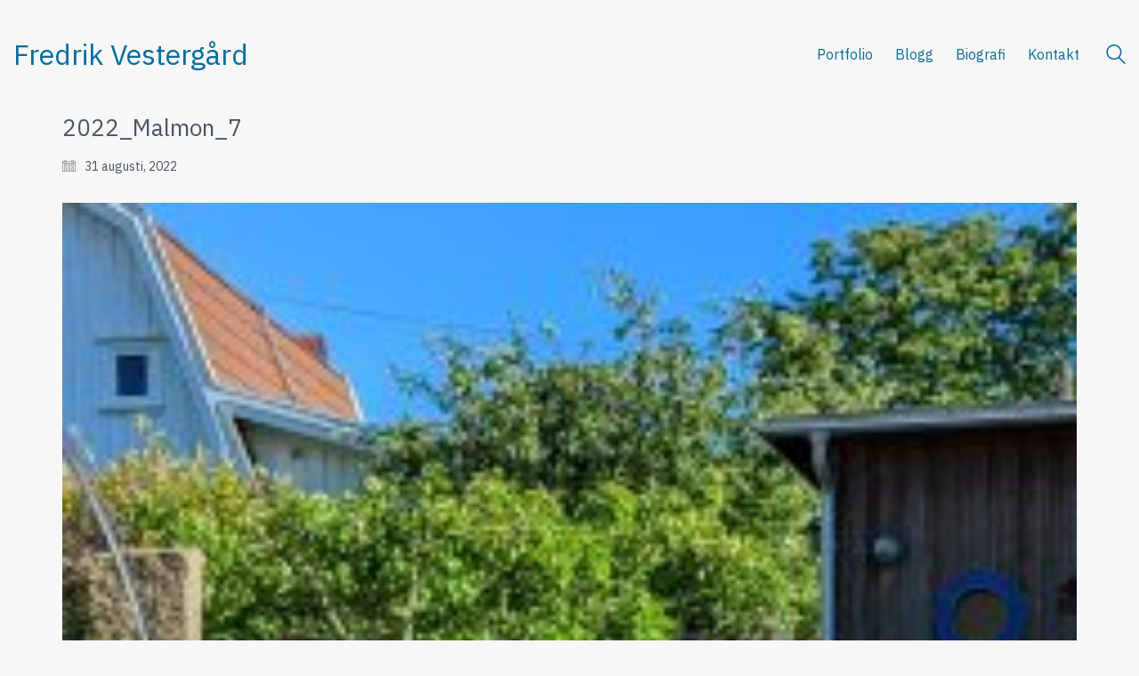

--- FILE ---
content_type: text/css
request_url: https://www.fredrikvestergard.se/wp-content/themes/kalium/assets/css/custom-skin.css?ver=e956e20b697e08b5e15e52c8b66cde95
body_size: 5537
content:
body {
  background: #f7f7f7;
  color: #4a5663;
}
table {
  color: #4a5663;
}
h1 small,
h2 small,
h3 small,
h4 small,
h5 small,
h6 small {
  color: #4a5663;
}
a {
  color: #096d9b;
}
a:focus,
a:hover {
  color: #064b6b;
}
:focus {
  color: #096d9b;
}
.wrapper {
  background: #f7f7f7;
}
.wrapper a:hover {
  color: #096d9b;
}
.wrapper a:after {
  background: #096d9b;
}
.site-footer a:hover {
  color: #096d9b;
}
.product-filter ul li a:hover {
  color: #096d9b;
}
.message-form .loading-bar {
  background: #0c8fcb;
}
.message-form .loading-bar span {
  background: #064b6b;
}
.skin--brand-primary {
  color: #096d9b;
}
.btn.btn-primary {
  background: #096d9b;
}
.btn.btn-primary:hover {
  background: #064b6b;
}
.btn.btn-secondary {
  background: #4a5663;
}
.btn.btn-secondary:hover {
  background: #343d46;
}
.site-footer .footer-bottom a {
  color: #4a5663;
}
.site-footer .footer-bottom a:hover {
  color: #096d9b;
}
.site-footer .footer-bottom a:after {
  color: #096d9b;
}
p {
  color: #4a5663;
}
.section-title p {
  color: #4a5663;
}
.section-title h1,
.section-title h2,
.section-title h3,
.section-title h4,
.section-title h5,
.section-title h6 {
  color: #4a5663;
}
.section-title h1 small,
.section-title h2 small,
.section-title h3 small,
.section-title h4 small,
.section-title h5 small,
.section-title h6 small {
  color: #4a5663 !important;
}
.blog-posts .isotope-item .box-holder .post-info {
  border-color: #4a5663;
}
.blog-posts .box-holder .post-format .quote-holder {
  background: #f7f7f7;
}
.blog-posts .box-holder .post-format .quote-holder blockquote {
  color: #4a5663;
}
.blog-posts .box-holder .post-format .post-type {
  background: #f7f7f7;
}
.blog-posts .box-holder .post-format .post-type i {
  color: #4a5663;
}
.blog-posts .box-holder .post-format .hover-state i {
  color: #f7f7f7;
}
.blog-posts .box-holder .post-info h2 a {
  color: #4a5663;
}
.blog-posts .box-holder .post-info .details .category {
  color: #4a5663;
}
.blog-posts .box-holder .post-info .details .date {
  color: #4a5663;
}
.widget.widget_tag_cloud a {
  color: #4a5663;
  background: #f7f7f7;
}
.widget.widget_tag_cloud a:hover {
  background: #eaeaea;
}
.wpb_wrapper .wpb_text_column blockquote {
  border-left-color: #096d9b;
}
.post-formatting ul li,
.post-formatting ol li {
  color: #4a5663;
}
.post-formatting blockquote {
  border-left-color: #096d9b;
}
.post-formatting blockquote p {
  color: #4a5663;
}
.post-formatting .wp-caption .wp-caption-text {
  background: #f7f7f7;
}
.labeled-textarea-row textarea {
  background-image: linear-gradient(#f7f7f7 1px,transparent 1px);
}
.labeled-textarea-row textarea:focus {
  color: #333;
}
.cd-google-map .cd-zoom-in,
.cd-google-map .cd-zoom-out {
  background-color: #096d9b;
}
.cd-google-map .cd-zoom-in:hover,
.cd-google-map .cd-zoom-out:hover {
  background-color: #086691;
}
.single-blog-holder .blog-head-holder {
  background: #f7f7f7;
}
.single-blog-holder .blog-head-holder .quote-holder {
  background: #f7f7f7;
}
.single-blog-holder .blog-head-holder .quote-holder:before {
  color: #4a5663;
}
.single-blog-holder .blog-head-holder .quote-holder blockquote {
  color: #4a5663;
}
.single-blog-holder .tags-holder a {
  color: #4a5663;
  background: #f7f7f7;
}
.single-blog-holder .tags-holder a:hover {
  background: #eaeaea;
}
.single-blog-holder pre {
  background: #f7f7f7;
  border-color: #4a5663;
  color: #4a5663;
}
.single-blog-holder .blog-author-holder .author-name:hover {
  color: #096d9b;
}
.single-blog-holder .blog-author-holder .author-name:hover em {
  color: #4a5663;
}
.single-blog-holder .blog-author-holder .author-name em {
  color: #4a5663;
}
.single-blog-holder .blog-author-holder .author-link {
  color: #4a5663;
}
.single-blog-holder .post-controls span {
  color: #4a5663;
}
.single-blog-holder .comments-holder {
  background: #f7f7f7;
}
.single-blog-holder .comments-holder:before {
  border-top-color: #f7f7f7;
}
.single-blog-holder .comments-holder .comment-holder + .comment-respond {
  background: #f7f7f7;
}
.single-blog-holder .comments-holder .comment-holder .commenter-image .comment-connector {
  border-color: #4a5663;
}
.single-blog-holder .comments-holder .comment-holder .commenter-details .comment-text p {
  color: #4a5663;
}
.single-blog-holder .comments-holder .comment-holder .commenter-details .date {
  color: #4a5663;
}
.single-blog-holder .details .category {
  color: #4a5663;
}
.single-blog-holder .details .category a {
  color: #4a5663;
}
.single-blog-holder .details .date {
  color: #4a5663;
}
.single-blog-holder .details .date a {
  color: #4a5663;
}
.single-blog-holder .details .tags-list {
  color: #4a5663;
}
.single-blog-holder .details .tags-list a {
  color: #4a5663;
}
.single-blog-holder .post-controls .next-post:hover i,
.single-blog-holder .post-controls .prev-post:hover i {
  color: #096d9b;
}
.single-blog-holder .post-controls .next-post:hover strong,
.single-blog-holder .post-controls .prev-post:hover strong {
  color: #096d9b;
}
.single-blog-holder .post-controls .next-post strong,
.single-blog-holder .post-controls .prev-post strong {
  color: #4a5663;
}
.single-blog-holder .post-controls .next-post i,
.single-blog-holder .post-controls .prev-post i {
  color: #4a5663;
}
::selection {
  background: #096d9b;
  color: #f7f7f7;
}
::-moz-selection {
  background: #096d9b;
  color: #f7f7f7;
}
hr {
  border-color: #4a5663;
}
footer.site-footer {
  background-color: #f7f7f7;
}
footer.site-footer .footer-widgets .section h1,
footer.site-footer .footer-widgets .section h2,
footer.site-footer .footer-widgets .section h3 {
  color: #4a5663;
}
.wpb_wrapper .wpb_tabs.tabs-style-minimal .ui-tabs .wpb_tabs_nav li a {
  color: #4a5663;
}
.wpb_wrapper .wpb_tabs.tabs-style-minimal .ui-tabs .wpb_tabs_nav li a:hover {
  color: #343d46;
}
.wpb_wrapper .wpb_tabs.tabs-style-minimal .ui-tabs .wpb_tabs_nav li.ui-tabs-active a {
  color: #096d9b;
  border-bottom-color: #096d9b;
}
.wpb_wrapper .wpb_tabs.tabs-style-default .ui-tabs .wpb_tab {
  background: #f7f7f7;
}
.wpb_wrapper .wpb_tabs.tabs-style-default .ui-tabs .wpb_tabs_nav li {
  border-bottom-color: #f7f7f7 !important;
  background: #f7f7f7;
}
.wpb_wrapper .wpb_tabs.tabs-style-default .ui-tabs .wpb_tabs_nav li a {
  color: #4a5663;
}
.wpb_wrapper .wpb_tabs.tabs-style-default .ui-tabs .wpb_tabs_nav li a:hover {
  color: #343d46;
}
.wpb_wrapper .wpb_tabs.tabs-style-default .ui-tabs .wpb_tabs_nav li.ui-tabs-active a {
  color: #4a5663;
}
.wpb_wrapper .wpb_accordion .wpb_accordion_section {
  background: #f7f7f7;
}
.wpb_wrapper .wpb_accordion .wpb_accordion_section .wpb_accordion_header a {
  color: #4a5663;
}
.top-menu-container {
  background: #4a5663;
}
.top-menu-container .widget .widgettitle {
  color: #f7f7f7;
}
.top-menu-container .widget a {
  color: #4a5663 !important;
}
.top-menu-container .widget a:after {
  background-color: #4a5663 !important;
}
.top-menu-container .top-menu ul.menu > li ul {
  background: #f7f7f7;
}
.top-menu-container .top-menu ul.menu > li ul li a {
  color: #4a5663 !important;
}
.top-menu-container .top-menu ul.menu > li ul li a:after {
  background: #4a5663;
}
.top-menu-container .top-menu ul:after {
  border-right-color: #f7f7f7 !important;
}
.top-menu-container .top-menu ul li a {
  color: #f7f7f7 !important;
}
.top-menu-container .top-menu ul li a:hover {
  color: #096d9b !important;
}
.product-filter ul li a {
  color: #4a5663;
}
.single-portfolio-holder .social .likes {
  background: #f7f7f7;
}
.single-portfolio-holder .social .likes .fa-heart {
  color: #096d9b;
}
.single-portfolio-holder .social .share-social .social-links a {
  color: #4a5663;
}
.single-portfolio-holder .portfolio-big-navigation a {
  color: #4a5663;
}
.single-portfolio-holder .portfolio-big-navigation a:hover {
  color: #556372;
}
.slick-slider .slick-prev:hover,
.slick-slider .slick-next:hover {
  color: #096d9b;
}
.dash {
  background: #f7f7f7;
}
.alert.alert-default {
  background-color: #096d9b;
}
.hover-state {
  background: #096d9b;
}
.portfolio-holder .thumb .hover-state .likes a i {
  color: #096d9b;
}
.portfolio-holder .thumb .hover-state .likes a .counter {
  color: #096d9b;
}
.single-portfolio-holder .details .services ul li {
  color: #4a5663;
}
.single-portfolio-holder.portfolio-type-3 .gallery-slider .slick-prev:hover,
.single-portfolio-holder.portfolio-type-3 .gallery-slider .slick-next:hover {
  color: #096d9b;
}
.single-portfolio-holder .gallery.gallery-type-description .row .lgrad {
  background-image: linear-gradient(to bottom,transparent 0%,rgba(247,247,247,0.9) 100%);
}
.single-portfolio-holder.portfolio-type-5 .portfolio-slider-nav a:hover span {
  background-color: rgba(9,109,155,0.5);
}
.single-portfolio-holder.portfolio-type-5 .portfolio-slider-nav a.current span {
  background: #096d9b;
}
.single-portfolio-holder.portfolio-type-5 .portfolio-description-container {
  background: #f7f7f7;
}
.single-portfolio-holder.portfolio-type-5 .portfolio-description-container.is-collapsed .portfolio-description-showinfo {
  background: #f7f7f7;
}
.single-portfolio-holder.portfolio-type-5 .portfolio-description-container .portfolio-description-showinfo .expand-project-info svg {
  fill: #4a5663;
}
.single-portfolio-holder.portfolio-type-5 .portfolio-description-container .portfolio-description-fullinfo {
  background: #f7f7f7;
}
.single-portfolio-holder.portfolio-type-5 .portfolio-description-container .portfolio-description-fullinfo .lgrad {
  background-image: linear-gradient(to bottom,transparent 0%,rgba(247,247,247,0.9) 100%);
}
.single-portfolio-holder.portfolio-type-5 .portfolio-description-container .portfolio-description-fullinfo .collapse-project-info svg {
  fill: #4a5663;
}
.single-portfolio-holder.portfolio-type-5 .portfolio-description-container .portfolio-description-fullinfo .project-show-more-link {
  color: #4a5663;
}
.single-portfolio-holder.portfolio-type-5 .portfolio-description-container .portfolio-description-fullinfo .project-show-more-link .for-more {
  color: #096d9b;
}
.search-results-holder .result-box h3 a {
  color: #096d9b;
}
.search-results-holder .result-box + .result-box {
  border-top-color: #4a5663;
}
.team-holder .new-member-join {
  background: #f7f7f7;
}
.team-holder .new-member-join .join-us .your-image {
  color: #4a5663;
}
.team-holder .new-member-join .join-us .details h2 {
  color: #4a5663;
}
.team-holder .new-member-join .join-us .details .text a {
  color: #096d9b;
}
.team-holder .new-member-join .join-us .details .text a:after {
  background-color: #096d9b;
}
.logos-holder .c-logo {
  border-color: #4a5663;
}
.logos-holder .c-logo .hover-state {
  background: #096d9b;
}
.error-holder {
  background: #f7f7f7;
}
.error-holder .box {
  background: #096d9b;
}
.error-holder .box .error-type {
  color: #f7f7f7;
}
.error-holder .error-text {
  color: #096d9b;
}
.portfolio-holder .dribbble-container .dribbble_shot:hover .dribbble-title {
  background-color: #096d9b;
}
.bg-main-color {
  background: #096d9b;
}
.coming-soon-container .message-container {
  color: #f7f7f7;
}
.coming-soon-container p {
  color: #f7f7f7;
}
.coming-soon-container .social-networks-env a i {
  color: #096d9b;
}
.blog-sidebar .widget a {
  color: #4a5663;
}
.blog-sidebar .widget li {
  color: #4a5663;
}
.blog-sidebar .widget.widget_recent_comments li + li {
  border-top-color: #f7f7f7;
}
.blog-sidebar .widget.widget_search .search-bar .form-control {
  background: #f7f7f7 !important;
  color: #4a5663 !important;
}
.blog-sidebar .widget.widget_search .search-bar .form-control::-webkit-input-placeholder {
  color: #4a5663;
}
.blog-sidebar .widget.widget_search .search-bar .form-control:-moz-placeholder {
  color: #4a5663;
}
.blog-sidebar .widget.widget_search .search-bar .form-control::-moz-placeholder {
  color: #4a5663;
}
.blog-sidebar .widget.widget_search .search-bar .form-control:-ms-input-placeholder {
  color: #4a5663;
}
.blog-sidebar .widget.widget_search .search-bar input.go-button {
  color: #4a5663;
}
.image-placeholder {
  background: #f7f7f7;
}
.show-more .reveal-button {
  border-color: #f7f7f7;
}
.show-more .reveal-button a {
  color: #096d9b;
}
.show-more.is-finished .reveal-button .finished {
  color: #096d9b;
}
.pagination-container span.page-numbers,
.pagination-container a.page-numbers {
  color: #4a5663;
}
.pagination-container span.page-numbers:after,
.pagination-container a.page-numbers:after {
  background-color: #096d9b;
}
.pagination-container span.page-numbers:hover,
.pagination-container span.page-numbers.current,
.pagination-container a.page-numbers:hover,
.pagination-container a.page-numbers.current {
  color: #096d9b;
}
.fluidbox-overlay {
  background-color: #f7f7f7;
  opacity: 0.6 !important;
}
.comparison-image-slider .cd-handle {
  background-color: #096d9b !important;
}
.comparison-image-slider .cd-handle:hover {
  background-color: #085c83 !important;
}
.about-me-box {
  background: #f7f7f7 !important;
}
.sidebar-menu-wrapper {
  background: #f7f7f7;
}
.sidebar-menu-wrapper.menu-type-sidebar-menu .sidebar-menu-container .sidebar-main-menu div.menu > ul > li > a {
  color: #4a5663;
}
.sidebar-menu-wrapper.menu-type-sidebar-menu .sidebar-menu-container .sidebar-main-menu ul.menu > li > a {
  color: #4a5663;
}
.sidebar-menu-wrapper.menu-type-sidebar-menu .sidebar-menu-container .sidebar-main-menu ul.menu > li > a:hover {
  color: #096d9b;
}
.sidebar-menu-wrapper.menu-type-sidebar-menu .sidebar-menu-container .sidebar-main-menu ul.menu > li > a:after {
  background-color: #4a5663;
}
.sidebar-menu-wrapper.menu-type-sidebar-menu .sidebar-menu-container .sidebar-main-menu ul.menu ul > li:hover > a {
  color: #096d9b;
}
.sidebar-menu-wrapper.menu-type-sidebar-menu .sidebar-menu-container .sidebar-main-menu ul.menu ul > li > a {
  color: #4a5663;
}
.sidebar-menu-wrapper.menu-type-sidebar-menu .sidebar-menu-container .sidebar-main-menu ul.menu ul > li > a:hover {
  color: #096d9b;
}
.maintenance-mode .wrapper,
.coming-soon-mode .wrapper {
  background: #096d9b;
}
.header-logo.logo-text {
  color: #096d9b;
}
.main-header.menu-type-standard-menu .standard-menu-container.menu-skin-main ul.menu ul li a,
.main-header.menu-type-standard-menu .standard-menu-container.menu-skin-main div.menu > ul ul li a {
  color: #f7f7f7;
}
.portfolio-holder .item-box .photo .on-hover {
  background-color: #096d9b;
}
.loading-spinner-1 {
  background-color: #4a5663;
}
.top-menu-container .close-top-menu {
  color: #f7f7f7;
}
.single-portfolio-holder.portfolio-type-5 .portfolio-navigation a:hover {
  color: #f7f7f7;
}
.single-portfolio-holder.portfolio-type-5 .portfolio-navigation a:hover i {
  color: #f7f7f7;
}
.portfolio-holder .item-box .info p a:hover {
  color: #096d9b;
}
.mobile-menu-wrapper .mobile-menu-container ul.menu li a:hover {
  color: #096d9b;
}
.mobile-menu-wrapper .mobile-menu-container ul.menu li.current-menu-item > a,
.mobile-menu-wrapper .mobile-menu-container ul.menu li.current_page_item > a,
.mobile-menu-wrapper .mobile-menu-container ul.menu li.current-menu-ancestor > a,
.mobile-menu-wrapper .mobile-menu-container ul.menu li.current_page_ancestor > a,
.mobile-menu-wrapper .mobile-menu-container div.menu > ul li.current-menu-item > a,
.mobile-menu-wrapper .mobile-menu-container div.menu > ul li.current_page_item > a,
.mobile-menu-wrapper .mobile-menu-container div.menu > ul li.current-menu-ancestor > a,
.mobile-menu-wrapper .mobile-menu-container div.menu > ul li.current_page_ancestor > a {
  color: #096d9b;
}
.maintenance-mode .wrapper a,
.coming-soon-mode .wrapper a {
  color: #f7f7f7;
}
.maintenance-mode .wrapper a:after,
.coming-soon-mode .wrapper a:after {
  background-color: #f7f7f7;
}
.mobile-menu-wrapper .mobile-menu-container .search-form label {
  color: #4a5663;
}
.mobile-menu-wrapper .mobile-menu-container .search-form input:focus + label {
  color: #4a5663;
}
.vjs-default-skin .vjs-play-progress {
  background-color: #096d9b;
}
.vjs-default-skin .vjs-volume-level {
  background: #096d9b;
}
.portfolio-holder .item-box .info h3 a {
  color: #4a5663;
}
.blog-sidebar .widget a {
  color: #4a5663;
}
.blog-sidebar .widget a:after {
  background: #4a5663;
}
.blog-sidebar .widget .product_list_widget li .product-details .product-meta {
  color: #79899a;
}
.blog-sidebar .widget .product_list_widget li .product-details .product-meta .proruct-rating em {
  color: #79899a;
}
.blog-sidebar .widget .product_list_widget li .product-details .product-name {
  color: #4a5663;
}
.dropdown-menu > li > a {
  color: #4a5663;
}
.dropdown {
  color: #4a5663;
}
.dropdown .btn:hover,
.dropdown .btn:focus,
.dropdown .btn.focus {
  color: #4a5663;
}
.dropdown .dropdown-menu {
  color: #4a5663;
  background: #4a5663;
}
.dropdown .dropdown-menu li {
  border-top-color: #39424c;
}
.dropdown.open .btn {
  background: #4a5663;
}
.widget.widget_product_search .search-bar input[name="s"],
.widget.widget_search .search-bar input[name="s"] {
  background: #4a5663;
  color: #4a5663;
}
.widget.widget_product_search .search-bar input[name="s"]::-webkit-input-placeholder,
.widget.widget_search .search-bar input[name="s"]::-webkit-input-placeholder {
  color: #4a5663;
}
.widget.widget_product_search .search-bar input[name="s"]:-moz-placeholder,
.widget.widget_search .search-bar input[name="s"]:-moz-placeholder {
  color: #4a5663;
}
.widget.widget_product_search .search-bar input[name="s"]::-moz-placeholder,
.widget.widget_search .search-bar input[name="s"]::-moz-placeholder {
  color: #4a5663;
}
.widget.widget_product_search .search-bar input[name="s"]:-ms-input-placeholder,
.widget.widget_search .search-bar input[name="s"]:-ms-input-placeholder {
  color: #4a5663;
}
.widget.widget_product_search .search-bar input[type=submit],
.widget.widget_search .search-bar input[type=submit] {
  color: #4a5663;
}
.widget.widget_shopping_cart .widget_shopping_cart_content > .total strong {
  color: #4a5663;
}
.widget.widget_shopping_cart .widget_shopping_cart_content .product_list_widget {
  border-bottom-color: #4a5663;
}
.widget.widget_price_filter .price_slider_wrapper .price_slider {
  background: #4a5663;
}
.widget.widget_price_filter .price_slider_wrapper .price_slider .ui-slider-range,
.widget.widget_price_filter .price_slider_wrapper .price_slider .ui-slider-handle {
  background: #4a5663;
}
.widget.widget_price_filter .price_slider_wrapper .price_slider_amount .price_label {
  color: #79899a;
}
.woocommerce {
  background: #f7f7f7;
}
.woocommerce .onsale {
  background: #096d9b;
  color: #f7f7f7;
}
.woocommerce .product .item-info h3 a {
  color: #f7f7f7;
}
.woocommerce .product .item-info .price ins,
.woocommerce .product .item-info .price > .amount {
  color: #096d9b;
}
.woocommerce .product .item-info .price del {
  color: #4a5663;
}
.woocommerce .product .item-info .product-loop-add-to-cart-container a {
  color: #4a5663;
}
.woocommerce .product .item-info .product-loop-add-to-cart-container a:after {
  background-color: #4a5663;
}
.woocommerce .product .item-info .product-loop-add-to-cart-container a:hover {
  color: #096d9b;
}
.woocommerce .product .item-info .product-loop-add-to-cart-container a:hover:after {
  background-color: #096d9b;
}
.woocommerce .product.catalog-layout-default .item-info h3 a {
  color: #4a5663;
}
.woocommerce .product.catalog-layout-default .item-info .product-loop-add-to-cart-container a {
  color: #4a5663;
}
.woocommerce .product.catalog-layout-default .item-info .product-loop-add-to-cart-container a:after {
  background-color: #4a5663;
}
.woocommerce .product.catalog-layout-default .item-info .product-loop-add-to-cart-container a:hover {
  color: #096d9b;
}
.woocommerce .product.catalog-layout-default .item-info .product-loop-add-to-cart-container a:hover:after {
  background-color: #096d9b;
}
.woocommerce .product.catalog-layout-full-bg .product-internal-info,
.woocommerce .product.catalog-layout-full-transparent-bg .product-internal-info {
  background: rgba(9,109,155,0.9);
}
.woocommerce .product.catalog-layout-full-bg .item-info h3 a,
.woocommerce .product.catalog-layout-full-transparent-bg .item-info h3 a {
  color: #f7f7f7;
}
.woocommerce .product.catalog-layout-full-bg .item-info .product-loop-add-to-cart-container .add-to-cart-link:before,
.woocommerce .product.catalog-layout-full-bg .item-info .product-loop-add-to-cart-container .add-to-cart-link:after,
.woocommerce .product.catalog-layout-full-transparent-bg .item-info .product-loop-add-to-cart-container .add-to-cart-link:before,
.woocommerce .product.catalog-layout-full-transparent-bg .item-info .product-loop-add-to-cart-container .add-to-cart-link:after {
  color: #f7f7f7 !important;
}
.woocommerce .product.catalog-layout-full-bg .item-info .product-loop-add-to-cart-container .tooltip .tooltip-arrow,
.woocommerce .product.catalog-layout-full-transparent-bg .item-info .product-loop-add-to-cart-container .tooltip .tooltip-arrow {
  border-left-color: #f7f7f7;
}
.woocommerce .product.catalog-layout-full-bg .item-info .product-loop-add-to-cart-container .tooltip .tooltip-inner,
.woocommerce .product.catalog-layout-full-transparent-bg .item-info .product-loop-add-to-cart-container .tooltip .tooltip-inner {
  color: #096d9b;
  background: #f7f7f7;
}
.woocommerce .product.catalog-layout-full-bg .item-info .product-bottom-details .price,
.woocommerce .product.catalog-layout-full-transparent-bg .item-info .product-bottom-details .price {
  color: #f7f7f7;
}
.woocommerce .product.catalog-layout-full-bg .item-info .product-bottom-details .price del,
.woocommerce .product.catalog-layout-full-transparent-bg .item-info .product-bottom-details .price del {
  color: rgba(247,247,247,0.8);
}
.woocommerce .product.catalog-layout-full-bg .item-info .product-bottom-details .price del .amount,
.woocommerce .product.catalog-layout-full-transparent-bg .item-info .product-bottom-details .price del .amount {
  color: rgba(247,247,247,0.8);
}
.woocommerce .product.catalog-layout-full-bg .item-info .product-bottom-details .price ins .amount,
.woocommerce .product.catalog-layout-full-transparent-bg .item-info .product-bottom-details .price ins .amount {
  border-bottom-color: #f7f7f7;
}
.woocommerce .product.catalog-layout-full-bg .item-info .product-bottom-details .price .amount,
.woocommerce .product.catalog-layout-full-transparent-bg .item-info .product-bottom-details .price .amount {
  color: #f7f7f7;
}
.woocommerce .product.catalog-layout-full-bg .item-info .product-terms,
.woocommerce .product.catalog-layout-full-transparent-bg .item-info .product-terms {
  color: #f7f7f7 !important;
}
.woocommerce .product.catalog-layout-full-bg .item-info .product-terms a,
.woocommerce .product.catalog-layout-full-transparent-bg .item-info .product-terms a {
  color: #f7f7f7 !important;
}
.woocommerce .product.catalog-layout-full-bg .item-info .product-terms a:after,
.woocommerce .product.catalog-layout-full-bg .item-info .product-terms a:before,
.woocommerce .product.catalog-layout-full-transparent-bg .item-info .product-terms a:after,
.woocommerce .product.catalog-layout-full-transparent-bg .item-info .product-terms a:before {
  background: #f7f7f7;
}
.woocommerce .product.catalog-layout-transparent-bg .item-info h3 a {
  color: #4a5663;
}
.woocommerce .product.catalog-layout-transparent-bg .item-info .product-terms {
  color: #4a5663 !important;
}
.woocommerce .product.catalog-layout-transparent-bg .item-info .product-terms a {
  color: #4a5663 !important;
}
.woocommerce .product.catalog-layout-transparent-bg .item-info .product-terms a:after,
.woocommerce .product.catalog-layout-transparent-bg .item-info .product-terms a:before {
  background: #4a5663;
}
.woocommerce .product.catalog-layout-transparent-bg .item-info .product-bottom-details .product-loop-add-to-cart-container .add-to-cart-link:after,
.woocommerce .product.catalog-layout-transparent-bg .item-info .product-bottom-details .product-loop-add-to-cart-container .add-to-cart-link:before {
  color: #4a5663;
}
.woocommerce .product.catalog-layout-transparent-bg .item-info .product-bottom-details .product-loop-add-to-cart-container a {
  color: #4a5663;
}
.woocommerce .product.catalog-layout-transparent-bg .item-info .product-bottom-details .product-loop-add-to-cart-container a:after {
  background-color: #4a5663;
}
.woocommerce .product.catalog-layout-transparent-bg .item-info .product-bottom-details .product-loop-add-to-cart-container a:hover {
  color: #096d9b;
}
.woocommerce .product.catalog-layout-transparent-bg .item-info .product-bottom-details .product-loop-add-to-cart-container a:hover:after {
  background-color: #096d9b;
}
.woocommerce .product.catalog-layout-transparent-bg .item-info .product-bottom-details .product-loop-add-to-cart-container .tooltip-inner {
  background-color: #096d9b;
  color: #f7f7f7;
}
.woocommerce .product.catalog-layout-transparent-bg .item-info .product-bottom-details .product-loop-add-to-cart-container .tooltip-arrow {
  border-left-color: #096d9b;
}
.woocommerce .product.catalog-layout-transparent-bg .item-info .product-bottom-details .price {
  color: #4a5663;
}
.woocommerce .product.catalog-layout-transparent-bg .item-info .product-bottom-details .price .amount {
  color: #4a5663;
}
.woocommerce .product.catalog-layout-transparent-bg .item-info .product-bottom-details .price ins .amount {
  border-bottom-color: #4a5663;
}
.woocommerce .product.catalog-layout-transparent-bg .item-info .product-bottom-details .price del {
  color: rgba(74,86,99,0.65);
}
.woocommerce .product.catalog-layout-transparent-bg .item-info .product-bottom-details .price del .amount {
  color: rgba(74,86,99,0.65);
}
.woocommerce .product.catalog-layout-distanced-centered .item-info h3 a {
  color: #4a5663;
}
.woocommerce .product.catalog-layout-distanced-centered .item-info .price .amount,
.woocommerce .product.catalog-layout-distanced-centered .item-info .price ins,
.woocommerce .product.catalog-layout-distanced-centered .item-info .price ins span {
  color: #556372;
}
.woocommerce .product.catalog-layout-distanced-centered .item-info .price del {
  color: rgba(74,86,99,0.65);
}
.woocommerce .product.catalog-layout-distanced-centered .item-info .price del .amount {
  color: rgba(74,86,99,0.65);
}
.woocommerce .product.catalog-layout-distanced-centered .item-info .product-loop-add-to-cart-container .add_to_cart_button {
  color: #79899a;
}
.woocommerce .product.catalog-layout-distanced-centered .item-info .product-loop-add-to-cart-container .add_to_cart_button.nh {
  color: #096d9b;
}
.woocommerce .product.catalog-layout-distanced-centered .item-info .product-loop-add-to-cart-container .add_to_cart_button:hover {
  color: #4c5966;
}
.woocommerce .product.catalog-layout-distanced-centered .product-internal-info {
  background: rgba(247,247,247,0.9);
}
.woocommerce .dropdown .dropdown-menu li a {
  color: #4a5663;
}
.woocommerce .dropdown .dropdown-menu .active a,
.woocommerce .dropdown .dropdown-menu li a:hover {
  color: #096d9b !important;
}
.woocommerce #review_form_wrapper .form-submit input#submit {
  background-color: #096d9b;
}
.woocommerce .star-rating .star-rating-icons .circle i {
  background-color: #096d9b;
}
.woocommerce .product .item-info {
  color: #096d9b;
}
.woocommerce .shop_table .cart_item .product-subtotal span {
  color: #096d9b;
}
.woocommerce .shop_table .cart-collaterals .cart-buttons-update-checkout .checkout-button {
  background-color: #096d9b;
}
.woocommerce .checkout-info-box .woocommerce-info {
  border-top: 3px solid #096d9b !important;
}
.woocommerce .checkout-info-box .woocommerce-info a {
  color: #096d9b;
}
.woocommerce-error,
.woocommerce-info,
.woocommerce-notice,
.woocommerce-message {
  color: #f7f7f7;
}
.woocommerce-error li,
.woocommerce-info li,
.woocommerce-notice li,
.woocommerce-message li {
  color: #f7f7f7;
}
.replaced-checkboxes:checked + label:before,
.replaced-radio-buttons:checked + label:before {
  background-color: #096d9b;
}
.woocommerce .blockOverlay {
  background: rgba(247,247,247,0.8) !important;
}
.woocommerce .blockOverlay:after {
  background-color: #096d9b;
}
.woocommerce .order-info mark {
  background-color: #096d9b;
}
.woocommerce .shop-categories .product-category-col > .product-category a:hover h3,
.woocommerce .shop_table .cart_item .product-remove a:hover i {
  color: #096d9b;
}
.woocommerce-notice,
.woocommerce-message {
  background-color: #096d9b;
  color: #f7f7f7;
}
.btn-primary,
.checkout-button {
  background-color: #096d9b !important;
  color: #f7f7f7 !important;
}
.btn-primary:hover,
.checkout-button:hover {
  background-color: #07597e !important;
  color: #f7f7f7 !important;
}
.menu-cart-icon-container.menu-skin-dark .cart-icon-link {
  color: #4a5663;
}
.menu-cart-icon-container.menu-skin-dark .cart-icon-link:hover {
  color: #3f4954;
}
.menu-cart-icon-container.menu-skin-dark .cart-icon-link .items-count {
  background-color: #096d9b !important;
}
.menu-cart-icon-container.menu-skin-light .cart-icon-link {
  color: #f7f7f7;
}
.menu-cart-icon-container.menu-skin-light .cart-icon-link .items-count {
  background-color: #096d9b !important;
  color: #f7f7f7 !important;
}
.menu-cart-icon-container .lab-wc-mini-cart-contents .cart-items .cart-item .product-details h3 a:hover {
  color: #096d9b;
}
.woocommerce ul.digital-downloads li a:hover {
  color: #096d9b;
}
.woocommerce .single-product .kalium-woocommerce-product-gallery .main-product-images:hover .product-gallery-lightbox-trigger,
.woocommerce.single-product .single-product-images .kalium-woocommerce-product-gallery .main-product-images .nextprev-arrow i {
  color: #4a5663;
}
.wpb_wrapper .lab-vc-products-carousel .products .nextprev-arrow i {
  color: #096d9b;
}
.main-header.menu-type-standard-menu .standard-menu-container ul.menu ul li.menu-item-has-children > a:before,
.main-header.menu-type-standard-menu .standard-menu-container div.menu > ul ul li.menu-item-has-children > a:before {
  border-color: transparent transparent transparent #f7f7f7;
}
.fullscreen-menu.menu-skin-main {
  background-color: #096d9b;
}
.fullscreen-menu.fullscreen-menu.menu-skin-main.translucent-background {
  background-color: rgba(9,109,155,0.9);
}
.main-header.menu-skin-main.menu-type-full-bg-menu .fullscreen-menu {
  background-color: #096d9b;
}
.main-header.menu-skin-main.menu-type-full-bg-menu .fullscreen-menu.translucent-background {
  background-color: rgba(9,109,155,0.9);
}
.single-portfolio-holder .portfolio-navigation a:hover i {
  color: #096d9b;
}
.wpb_wrapper .lab-blog-posts .blog-post-entry .blog-post-image a .hover-display {
  background-color: rgba(9,109,155,0.8);
}
.wpb_wrapper .lab-blog-posts .blog-post-entry .blog-post-image a .hover-display.no-opacity {
  background-color: #096d9b;
}
.main-header.menu-type-full-bg-menu .fullscreen-menu .fullscreen-menu-footer .social-networks li a i {
  color: #096d9b;
}
.wrapper a:after,
footer.site-footer a:after {
  background-color: #096d9b;
}
.main-header.menu-type-standard-menu .standard-menu-container div.menu > ul ul li.menu-item-has-children:before,
.main-header.menu-type-standard-menu .standard-menu-container ul.menu ul li.menu-item-has-children:before {
  border-color: transparent transparent transparent #4a5663;
}
.main-header.menu-type-standard-menu .standard-menu-container.menu-skin-main ul.menu ul li a,
.main-header.menu-type-standard-menu .standard-menu-container.menu-skin-main div.menu > ul ul li a {
  color: #f7f7f7;
}
.main-header.menu-type-standard-menu .standard-menu-container.menu-skin-main ul.menu ul li a:after,
.main-header.menu-type-standard-menu .standard-menu-container.menu-skin-main div.menu > ul ul li a:after {
  background-color: #f7f7f7;
}
.main-header.menu-type-standard-menu .standard-menu-container.menu-skin-main div.menu > ul > li > a:after,
.main-header.menu-type-standard-menu .standard-menu-container.menu-skin-main ul.menu > li > a:after {
  background-color: #096d9b;
}
.go-to-top {
  color: #f7f7f7;
  background-color: #4a5663;
}
.go-to-top.visible:hover {
  background-color: #096d9b;
}
.mobile-menu-wrapper .mobile-menu-container .search-form input,
.mobile-menu-wrapper .mobile-menu-container .search-form input:focus + label {
  color: #096d9b;
}
.portfolio-holder .thumb .hover-state.hover-style-white p {
  color: #4a5663;
}
body .lg-outer.lg-skin-kalium-default .lg-progress-bar .lg-progress {
  background-color: #096d9b;
}
.lg-outer .lg-progress-bar .lg-progress {
  background-color: #096d9b;
}
.lg-outer .lg-thumb-item:hover,
.lg-outer .lg-thumb-item.active {
  border-color: #096d9b !important;
}
.wpb_wrapper .lab-blog-posts .blog-post-entry .blog-post-content-container .blog-post-title a:hover {
  color: #096d9b;
}
.single-portfolio-holder .social-links-plain .likes .fa-heart {
  color: #096d9b;
}
.pagination-container span.page-numbers,
.pagination-container a.page-numbers {
  color: #4a5663;
}
.sidebar-menu-wrapper.menu-type-sidebar-menu .sidebar-menu-container .sidebar-main-menu ul.menu ul > li > a:after,
.post-password-form input[type=submit] {
  background-color: #096d9b;
}
.header-search-input.menu-skin-main .search-icon a svg {
  fill: #096d9b;
}
.kalium-wpml-language-switcher.menu-skin-main .language-entry {
  color: #096d9b;
}
.social-networks.colored-bg li a.custom,
.social-networks.colored-bg-hover li a.custom:hover,
.social-networks.textual.colored li a.custom:after,
.social-networks.textual.colored-hover li a.custom:after {
  background-color: #096d9b;
}
.social-networks.colored-bg li a.custom:hover {
  background-color: #064b6b;
}
.social-networks.colored li a.custom,
.social-networks.colored li a.custom i,
.social-networks.colored-hover li a.custom:hover,
.social-networks.colored-hover li a.custom:hover i {
  color: #096d9b;
}
.single-portfolio-holder .gallery.captions-below .caption a {
  color: #096d9b;
}
.single-portfolio-holder .gallery.captions-below .caption a:after {
  background-color: #096d9b;
}
.widget.widget_text .textwidget a:hover {
  color: #096d9b;
}
.widget.widget_text .textwidget a:after {
  background-color: #096d9b;
}
.button {
  background-color: #096d9b;
  color: #f7f7f7;
}
.widget a.button {
  color: #fff;
}
.button:hover {
  background-color: #085c83;
}
.wrapper .button:hover {
  color: #f7f7f7;
}
.button:active {
  background: #085c83;
}
.button-secondary {
  background-color: #f7f7f7;
  color: #4a5663;
}
.button-secondary:hover,
.button-secondary:active {
  color: #4a5663;
}
a.button-secondary:hover,
a.button-secondary:active {
  color: #4a5663;
}
.button-secondary:hover {
  background: #efefef;
}
.wrapper .button-secondary:hover {
  color: #4a5663;
}
.button-secondary:active {
  background: #eaeaea;
}
.labeled-input-row label,
.labeled-textarea-row label {
  border-bottom-color: #096d9b;
}
.blog-posts .post-item .post-thumbnail blockquote,
.single-post .post-image .post-quote blockquote {
  color: #4a5663;
}
.main-header.menu-type-standard-menu .standard-menu-container.menu-skin-main div.menu > ul > li > a,
.main-header.menu-type-standard-menu .standard-menu-container.menu-skin-main ul.menu > li > a {
  color: #096d9b;
}
.main-header.menu-type-standard-menu .standard-menu-container.menu-skin-main div.menu > ul ul,
.main-header.menu-type-standard-menu .standard-menu-container.menu-skin-main ul.menu ul {
  background-color: #096d9b;
}
.single-post .post-comments:before {
  border-top-color: #f7f7f7;
}
.pagination--normal .page-numbers.current {
  color: #096d9b;
}
.woocommerce .woocommerce-cart-form .shop_table .cart_item .product-subtotal span {
  color: #096d9b;
}
.woocommerce-checkout .checkout-form-option--header .woocommerce-info {
  border-top-color: #096d9b;
}
.woocommerce-checkout .checkout-form-option--header .woocommerce-info a,
.woocommerce-checkout .checkout-form-option--header .woocommerce-info a:hover {
  color: #096d9b;
}
.woocommerce-checkout .checkout-form-option--header .woocommerce-info a:after {
  background-color: #096d9b;
}
.woocommerce-account .wc-my-account-tabs .woocommerce-MyAccount-navigation ul li.is-active a {
  border-right-color: #f7f7f7;
}
.woocommerce-message a:hover {
  color: #4a5663;
}
.woocommerce .woocommerce-Reviews #review_form_wrapper {
  background-color: #f7f7f7;
}
.woocommerce .woocommerce-Reviews .comment-form .comment-form-rating .stars span a:before {
  color: #999;
}
.woocommerce .woocommerce-Reviews .comment-form .comment-form-rating .stars span a.active ~ a:before {
  color: #999;
}
.woocommerce .woocommerce-Reviews .comment-form .comment-form-rating .stars span:hover a:before {
  color: #666666;
}
.woocommerce .woocommerce-Reviews .comment-form .comment-form-rating .stars span:hover a:hover ~ a:before {
  color: #999;
}
.woocommerce .woocommerce-Reviews .comment-form .comment-form-rating .stars.has-rating span a:before {
  color: #096d9b;
}
.woocommerce .woocommerce-Reviews .comment-form .comment-form-rating .stars.has-rating span a.active ~ a:before {
  color: #999;
}
.woocommerce .shop-categories .product-category-col > .product-category a:hover .woocommerce-loop-category__title,
.woocommerce .shop-categories .product-category-col > .product-category a:hover h3 {
  color: #096d9b;
}
.woocommerce .woocommerce-cart-form .shop_table .cart_item .product-remove a:hover i {
  color: #096d9b;
}
.blog-posts .post-item .post-thumbnail .post-hover {
  background-color: rgba(9,109,155,0.9);
}
.blog-posts .post-item .post-thumbnail .post-hover.post-hover--no-opacity {
  background-color: #096d9b;
}
.labeled-input-row--label {
  border-bottom-color: #4a5663;
}
.lg-outer .lg .lg-progress-bar .lg-progress {
  background-color: #096d9b;
}
.site-footer .footer-widgets .widget .widgettitle {
  color: #4a5663;
}
.labeled-input-row label,
.labeled-textarea-row label {
  color: #4a5663;
}
.labeled-textarea-row textarea {
  background-image: linear-gradient(#4a5663 1px,transparent 1px);
}
.labeled-input-row input {
  border-bottom-color: #4a5663;
}
.wpb_wrapper .lab-blog-posts .blog-post-entry .blog-post-content-container .blog-post-title a,
.blog-posts .post-item .post-details .post-title a {
  color: #4a5663;
}
.pagination--normal .page-numbers {
  color: #096d9b;
}
.blog-posts .post-item.template-rounded .post-thumbnail .post-format-icon {
  color: #4a5663;
}
.widget-area .widget li a,
.widget ul ul a:before {
  color: #4a5663;
}
.woocommerce.single-product .summary .single_variation_wrap .single_variation,
.woocommerce.single-product .summary p.price {
  color: #096d9b;
}
.woocommerce .products .product.catalog-layout-full-bg .product-internal-info {
  background-color: #096d9b;
}
.woocommerce .shop-categories .product-category a:hover .woocommerce-loop-category__title,
.woocommerce .shop-categories .product-category a:hover h3 {
  color: #096d9b;
}
.lab-divider .lab-divider-content {
  color: #4a5663;
}
.contact-form .button .loading-bar {
  background-color: #18adf2;
}
.contact-form .button .loading-bar span {
  background-color: #053a53;
}
.vc_row .vc_tta-tabs.vc_tta-style-theme-styled-minimal .vc_tta-tabs-list li.vc_active a {
  color: #096d9b;
}
.woocommerce .woocommerce-grouped-product-list .woocommerce-grouped-product-list-item__price ins .amount,
.woocommerce .woocommerce-grouped-product-list .woocommerce-grouped-product-list-item__price > .amount,
.woocommerce .summary > .price,
.woocommerce .summary .single_variation_wrap .single_variation {
  color: #096d9b;
}
.woocommerce .products .product .item-info .price ins,
.woocommerce .products .product .item-info .price > .amount {
  color: #096d9b;
}
.pagination-container a.page-numbers.current,
.pagination-container a.page-numbers:hover,
.pagination-container span.page-numbers.current,
.pagination-container span.page-numbers:hover,
.woocommerce-pagination a.page-numbers.current,
.woocommerce-pagination a.page-numbers:hover,
.woocommerce-pagination span.page-numbers.current,
.woocommerce-pagination span.page-numbers:hover {
  color: #096d9b;
}
.woocommerce .products .product .item-info .add_to_cart_button:focus {
  color: #096d9b;
}
.widget ul ul a:before {
  background-color: #4a5663;
}
.woocommerce .summary p {
  color: #4a5663;
}
input[type=text],
input[type=number],
input[type=email],
input[type=password],
input[type=url],
input[type=tel] {
  color: #4a5663;
}
.single-post .post .author-info--details .author-name,
.single-post .post .post-meta a {
  color: #096d9b;
}
.single-post .post-comments--list .comment .commenter-details .in-reply-to span {
  color: #096d9b;
}
.single-post .comment-form > p.comment-form-cookies-consent input[type=checkbox]:before,
input[type=checkbox]:before,
input[type=radio]:before {
  background-color: #096d9b;
}
.btn.btn-default {
  background-color: #096d9b;
}
.pricing-table--default .plan .plan-head {
  background-color: #096d9b;
}
.woocommerce .add_to_cart_button:hover {
  color: #096d9b;
}
.woocommerce .add_to_cart_button:after {
  background-color: #096d9b;
}
.woocommerce .add_to_cart_button + .added-to-cart {
  color: #096d9b;
}
.woocommerce .products .product.catalog-layout-full-bg .tooltip-inner {
  color: #096d9b;
}
.woocommerce .products .product .item-info .add_to_cart_button.loading {
  color: #096d9b;
}
.woocommerce .summary .single_variation_wrap .single_variation,
.woocommerce .summary p.price {
  color: #096d9b;
}
.blog-posts .post-item .post-thumbnail .post-gallery-images.flickity-enabled .flickity-prev-next-button:hover,
.single-post .post-image .post-gallery-images.flickity-enabled .flickity-prev-next-button:hover {
  color: #096d9b;
}
.standard-menu-container.menu-skin-main ul.menu > li > a {
  color: #096d9b;
}
.sn-skin-default .sn-text {
  color: #096d9b;
}
.standard-menu-container.menu-skin-main ul.menu > li > a:after {
  background-color: #096d9b;
}
.toggle-bars.menu-skin-main .toggle-bars__bar-line {
  background-color: #096d9b;
}
.toggle-bars.menu-skin-main .toggle-bars__text {
  color: #096d9b;
}
.standard-menu-container.menu-skin-main ul.menu ul {
  background-color: #096d9b;
}
.fullscreen-menu .fullscreen-menu-footer .social-networks li a i {
  color: #096d9b;
}
.breadcrumb__container span[property="itemListElement"] {
  color: #096d9b;
}
.breadcrumb__container span[property="itemListElement"]:after {
  background-color: #096d9b;
}
.header-logo.logo-text.menu-skin-main .logo-text {
  color: #096d9b;
}
.header-block__item .woocommerce-account-link__icon svg {
  fill: #096d9b;
}
.header-block__item .woocommerce-account-link__icon svg .st0-single-neutral-circle {
  stroke: #096d9b;
}
.top-header-bar .raw-text-widget.menu-skin-main {
  color: #096d9b;
}
.header-search-input.menu-skin-main .search-field span,
.header-search-input.menu-skin-main .search-field input {
  color: #096d9b;
}
.cart-totals-widget.menu-skin-main .cart-total {
  color: #096d9b;
}
.cart-totals-widget.menu-skin-main .cart-total:after {
  background-color: #096d9b;
}
.cart-totals-widget .text-before {
  color: #096d9b;
}
.sidebar-menu-wrapper .sidebar-menu-container .sidebar-main-menu div.menu>ul a:hover,
.sidebar-menu-wrapper .sidebar-menu-container .sidebar-main-menu ul.menu a:hover {
  color: #096d9b;
}
.like-icon {
  color: #096d9b;
}
.like-icon .like-icon__icon svg {
  fill: #096d9b;
}
.like-icon .like-icon__icon .stroke-color {
  stroke: #096d9b;
}
.like-icon .like-icon__bubble {
  background-color: #096d9b;
}
.portfolio-holder .item-box .info p a:hover,
.product-filter ul li a:hover,
.single-portfolio-holder .social-links-plain .share-social .social-links a:hover {
  color: #096d9b;
}
.single-portfolio-holder .social-links-plain .share-social .social-links a {
  color: #4a5663;
}
.adjacent-post-link__icon,
.adjacent-post-link__text-secondary,
.adjacent-post-link__text-primary {
  color: #4a5663;
}
.adjacent-post-link:hover .adjacent-post-link__icon,
.adjacent-post-link:hover .adjacent-post-link__text-primary {
  color: #096d9b;
}
.site-footer .footer-bottom-content a,
.site-footer .footer-widgets .widget .textwidget {
  color: #4a5663;
}
.widget.widget_recent_comments li {
  color: #4a5663;
}
